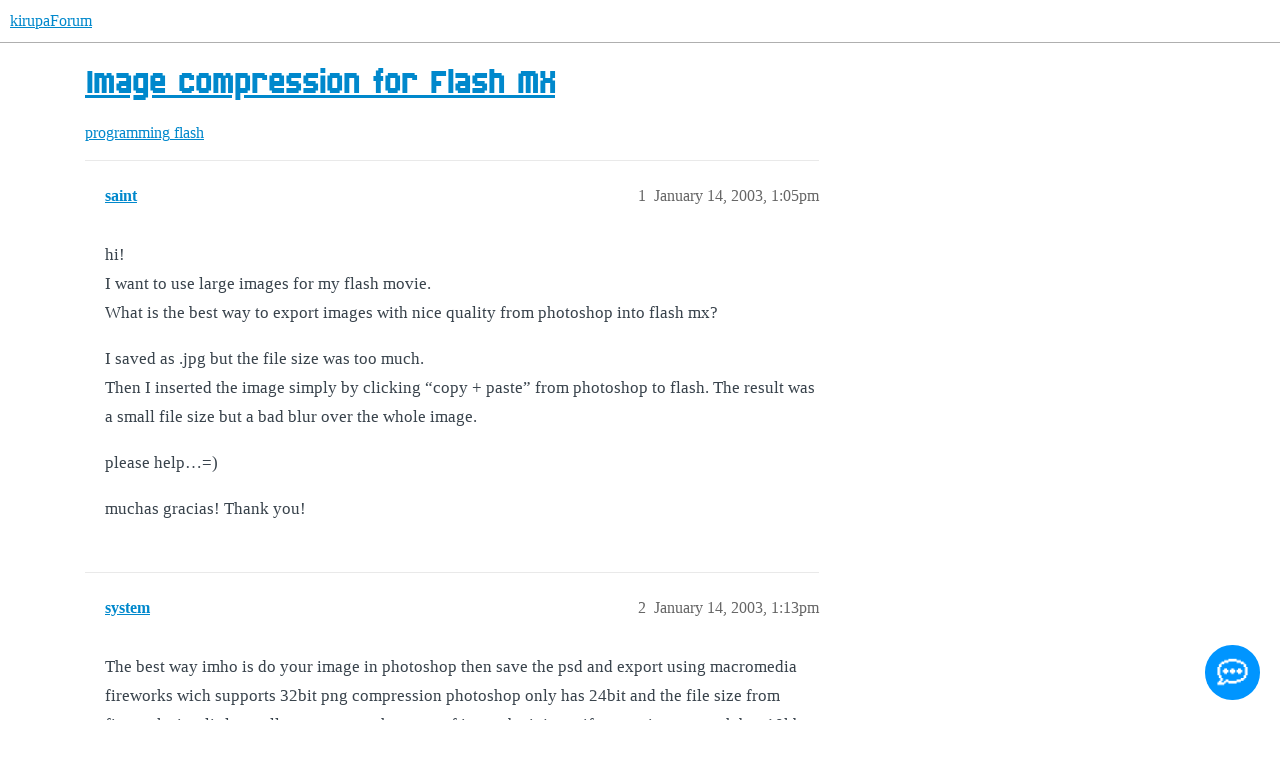

--- FILE ---
content_type: text/html; charset=utf-8
request_url: https://forum.kirupa.com/t/image-compression-for-flash-mx/11237
body_size: 10614
content:
<!DOCTYPE html>
<html lang="en">
  <head>
    <meta charset="utf-8">
    <title>Image compression for Flash MX - flash - kirupaForum</title>
    <meta name="description" content="hi! I want to use large images for my flash movie. What is the best way to export images with nice quality from photoshop into flash mx? 

I saved as .jpg but the file size was too much. Then I inserted the image simply &amp;hellip;">
    <meta name="generator" content="Discourse 2026.1.0-latest - https://github.com/discourse/discourse version 987328a21d89de2db46c6a5b5b928c567c004f8c">
<link rel="icon" type="image/png" href="https://canada1.discourse-cdn.com/flex011/uploads/kirupa/optimized/3X/6/2/621e5c11736f46532526e61be85940af4230f3e5_2_32x32.png">
<link rel="apple-touch-icon" type="image/png" href="https://canada1.discourse-cdn.com/flex011/uploads/kirupa/optimized/2X/0/0060ebeb3c656731fffe8c06276ff4d7ecbc6d52_2_180x180.png">
<meta name="theme-color" media="all" content="#fff">

<meta name="color-scheme" content="light">

<meta name="viewport" content="width=device-width, initial-scale=1.0, minimum-scale=1.0, viewport-fit=cover">
<link rel="canonical" href="https://forum.kirupa.com/t/image-compression-for-flash-mx/11237" />


<link rel="search" type="application/opensearchdescription+xml" href="https://forum.kirupa.com/opensearch.xml" title="kirupaForum Search">

    
    <link href="https://yyz1.discourse-cdn.com/flex011/stylesheets/color_definitions_light-default_-1_31_156aeedc85288849ccc9f10b13ad32784c5ffc32.css?__ws=forum.kirupa.com" media="all" rel="stylesheet" class="light-scheme"/>

<link href="https://yyz1.discourse-cdn.com/flex011/stylesheets/common_d3219f35b2c622b4e649292b857d0e53e976b4be.css?__ws=forum.kirupa.com" media="all" rel="stylesheet" data-target="common"  />

  <link href="https://yyz1.discourse-cdn.com/flex011/stylesheets/mobile_d3219f35b2c622b4e649292b857d0e53e976b4be.css?__ws=forum.kirupa.com" media="(max-width: 39.99999rem)" rel="stylesheet" data-target="mobile"  />
  <link href="https://yyz1.discourse-cdn.com/flex011/stylesheets/desktop_d3219f35b2c622b4e649292b857d0e53e976b4be.css?__ws=forum.kirupa.com" media="(min-width: 40rem)" rel="stylesheet" data-target="desktop"  />



    <link href="https://yyz1.discourse-cdn.com/flex011/stylesheets/checklist_d3219f35b2c622b4e649292b857d0e53e976b4be.css?__ws=forum.kirupa.com" media="all" rel="stylesheet" data-target="checklist"  />
    <link href="https://yyz1.discourse-cdn.com/flex011/stylesheets/discourse-adplugin_d3219f35b2c622b4e649292b857d0e53e976b4be.css?__ws=forum.kirupa.com" media="all" rel="stylesheet" data-target="discourse-adplugin"  />
    <link href="https://yyz1.discourse-cdn.com/flex011/stylesheets/discourse-ai_d3219f35b2c622b4e649292b857d0e53e976b4be.css?__ws=forum.kirupa.com" media="all" rel="stylesheet" data-target="discourse-ai"  />
    <link href="https://yyz1.discourse-cdn.com/flex011/stylesheets/discourse-cakeday_d3219f35b2c622b4e649292b857d0e53e976b4be.css?__ws=forum.kirupa.com" media="all" rel="stylesheet" data-target="discourse-cakeday"  />
    <link href="https://yyz1.discourse-cdn.com/flex011/stylesheets/discourse-details_d3219f35b2c622b4e649292b857d0e53e976b4be.css?__ws=forum.kirupa.com" media="all" rel="stylesheet" data-target="discourse-details"  />
    <link href="https://yyz1.discourse-cdn.com/flex011/stylesheets/discourse-github_d3219f35b2c622b4e649292b857d0e53e976b4be.css?__ws=forum.kirupa.com" media="all" rel="stylesheet" data-target="discourse-github"  />
    <link href="https://yyz1.discourse-cdn.com/flex011/stylesheets/discourse-lazy-videos_d3219f35b2c622b4e649292b857d0e53e976b4be.css?__ws=forum.kirupa.com" media="all" rel="stylesheet" data-target="discourse-lazy-videos"  />
    <link href="https://yyz1.discourse-cdn.com/flex011/stylesheets/discourse-local-dates_d3219f35b2c622b4e649292b857d0e53e976b4be.css?__ws=forum.kirupa.com" media="all" rel="stylesheet" data-target="discourse-local-dates"  />
    <link href="https://yyz1.discourse-cdn.com/flex011/stylesheets/discourse-narrative-bot_d3219f35b2c622b4e649292b857d0e53e976b4be.css?__ws=forum.kirupa.com" media="all" rel="stylesheet" data-target="discourse-narrative-bot"  />
    <link href="https://yyz1.discourse-cdn.com/flex011/stylesheets/discourse-presence_d3219f35b2c622b4e649292b857d0e53e976b4be.css?__ws=forum.kirupa.com" media="all" rel="stylesheet" data-target="discourse-presence"  />
    <link href="https://yyz1.discourse-cdn.com/flex011/stylesheets/discourse-solved_d3219f35b2c622b4e649292b857d0e53e976b4be.css?__ws=forum.kirupa.com" media="all" rel="stylesheet" data-target="discourse-solved"  />
    <link href="https://yyz1.discourse-cdn.com/flex011/stylesheets/footnote_d3219f35b2c622b4e649292b857d0e53e976b4be.css?__ws=forum.kirupa.com" media="all" rel="stylesheet" data-target="footnote"  />
    <link href="https://yyz1.discourse-cdn.com/flex011/stylesheets/hosted-site_d3219f35b2c622b4e649292b857d0e53e976b4be.css?__ws=forum.kirupa.com" media="all" rel="stylesheet" data-target="hosted-site"  />
    <link href="https://yyz1.discourse-cdn.com/flex011/stylesheets/poll_d3219f35b2c622b4e649292b857d0e53e976b4be.css?__ws=forum.kirupa.com" media="all" rel="stylesheet" data-target="poll"  />
    <link href="https://yyz1.discourse-cdn.com/flex011/stylesheets/spoiler-alert_d3219f35b2c622b4e649292b857d0e53e976b4be.css?__ws=forum.kirupa.com" media="all" rel="stylesheet" data-target="spoiler-alert"  />
    <link href="https://yyz1.discourse-cdn.com/flex011/stylesheets/discourse-ai_mobile_d3219f35b2c622b4e649292b857d0e53e976b4be.css?__ws=forum.kirupa.com" media="(max-width: 39.99999rem)" rel="stylesheet" data-target="discourse-ai_mobile"  />
    <link href="https://yyz1.discourse-cdn.com/flex011/stylesheets/discourse-solved_mobile_d3219f35b2c622b4e649292b857d0e53e976b4be.css?__ws=forum.kirupa.com" media="(max-width: 39.99999rem)" rel="stylesheet" data-target="discourse-solved_mobile"  />
    <link href="https://yyz1.discourse-cdn.com/flex011/stylesheets/discourse-ai_desktop_d3219f35b2c622b4e649292b857d0e53e976b4be.css?__ws=forum.kirupa.com" media="(min-width: 40rem)" rel="stylesheet" data-target="discourse-ai_desktop"  />
    <link href="https://yyz1.discourse-cdn.com/flex011/stylesheets/poll_desktop_d3219f35b2c622b4e649292b857d0e53e976b4be.css?__ws=forum.kirupa.com" media="(min-width: 40rem)" rel="stylesheet" data-target="poll_desktop"  />

  <link href="https://yyz1.discourse-cdn.com/flex011/stylesheets/common_theme_32_4b043f84c95ebab5df941a5957208bd02f603170.css?__ws=forum.kirupa.com" media="all" rel="stylesheet" data-target="common_theme" data-theme-id="32" data-theme-name="banner featured links"/>
<link href="https://yyz1.discourse-cdn.com/flex011/stylesheets/common_theme_34_27309063ba3cc449ad9bb4628f69158472866b51.css?__ws=forum.kirupa.com" media="all" rel="stylesheet" data-target="common_theme" data-theme-id="34" data-theme-name="sidebar theme toggle"/>
<link href="https://yyz1.discourse-cdn.com/flex011/stylesheets/common_theme_31_c140a29f739a04333e28e38b5336e014f0dccb9b.css?__ws=forum.kirupa.com" media="all" rel="stylesheet" data-target="common_theme" data-theme-id="31" data-theme-name="pixel"/>
    <link href="https://yyz1.discourse-cdn.com/flex011/stylesheets/mobile_theme_31_aa25cc1d2d67e3fc7be7cee991a0865a60b9306d.css?__ws=forum.kirupa.com" media="(max-width: 39.99999rem)" rel="stylesheet" data-target="mobile_theme" data-theme-id="31" data-theme-name="pixel"/>
    <link href="https://yyz1.discourse-cdn.com/flex011/stylesheets/desktop_theme_31_02ca21969966a21eda08a8233adf11a6053f56f9.css?__ws=forum.kirupa.com" media="(min-width: 40rem)" rel="stylesheet" data-target="desktop_theme" data-theme-id="31" data-theme-name="pixel"/>

    <link rel="preconnect" href="https://fonts.googleapis.com">
<link rel="preconnect" href="https://fonts.gstatic.com" crossorigin="">
<link href="https://fonts.googleapis.com/css2?family=Chakra+Petch:ital,wght@0,400;0,700;1,400;1,700&amp;display=swap" rel="stylesheet">
<script async="" data-id="9957747652" id="chatling-embed-script" type="text/javascript" src="https://chatling.ai/js/embed.js" nonce="FHXPpOSrsBzkWfDZi6tTfFoGU"></script>
    
        <link rel="alternate nofollow" type="application/rss+xml" title="RSS feed of &#39;Image compression for Flash MX&#39;" href="https://forum.kirupa.com/t/image-compression-for-flash-mx/11237.rss" />
    <meta property="og:site_name" content="kirupaForum" />
<meta property="og:type" content="website" />
<meta name="twitter:card" content="summary_large_image" />
<meta name="twitter:image" content="https://canada1.discourse-cdn.com/flex011/uploads/kirupa/original/2X/6/6b52e2a4dfecb4e550de678b1e186bb31358995f.png" />
<meta property="og:image" content="https://canada1.discourse-cdn.com/flex011/uploads/kirupa/original/2X/1/108d646572829ae2af18ec702e29ec2188617393.png" />
<meta property="og:url" content="https://forum.kirupa.com/t/image-compression-for-flash-mx/11237" />
<meta name="twitter:url" content="https://forum.kirupa.com/t/image-compression-for-flash-mx/11237" />
<meta property="og:title" content="Image compression for Flash MX" />
<meta name="twitter:title" content="Image compression for Flash MX" />
<meta property="og:description" content="hi!  I want to use large images for my flash movie.  What is the best way to export images with nice quality from photoshop into flash mx?  I saved as .jpg but the file size was too much.  Then I inserted the image simply by clicking “copy + paste” from photoshop to flash. The result was a small file size but a bad blur over the whole image.  please help…=)  muchas gracias! Thank you!" />
<meta name="twitter:description" content="hi!  I want to use large images for my flash movie.  What is the best way to export images with nice quality from photoshop into flash mx?  I saved as .jpg but the file size was too much.  Then I inserted the image simply by clicking “copy + paste” from photoshop to flash. The result was a small file size but a bad blur over the whole image.  please help…=)  muchas gracias! Thank you!" />
<meta property="og:article:section" content="programming" />
<meta property="og:article:section:color" content="3FB2FF" />
<meta property="og:article:section" content="flash" />
<meta property="og:article:section:color" content="FFCC00" />
<meta property="article:published_time" content="2003-01-14T13:05:09+00:00" />
<meta property="og:ignore_canonical" content="true" />


    
  </head>
  <body class="crawler ">
    
    <header>
  <a href="/">kirupaForum</a>
</header>

    <div id="main-outlet" class="wrap" role="main">
        <div id="topic-title">
    <h1>
      <a href="/t/image-compression-for-flash-mx/11237">Image compression for Flash MX</a>
    </h1>

      <div class="topic-category" itemscope itemtype="http://schema.org/BreadcrumbList">
          <span itemprop="itemListElement" itemscope itemtype="http://schema.org/ListItem">
            <a href="/c/programming/41" class="badge-wrapper bullet" itemprop="item">
              <span class='badge-category-bg' style='background-color: #3FB2FF'></span>
              <span class='badge-category clear-badge'>
                <span class='category-name' itemprop='name'>programming</span>
              </span>
            </a>
            <meta itemprop="position" content="1" />
          </span>
          <span itemprop="itemListElement" itemscope itemtype="http://schema.org/ListItem">
            <a href="/c/programming/flash/38" class="badge-wrapper bullet" itemprop="item">
              <span class='badge-category-bg' style='background-color: #FFCC00'></span>
              <span class='badge-category clear-badge'>
                <span class='category-name' itemprop='name'>flash</span>
              </span>
            </a>
            <meta itemprop="position" content="2" />
          </span>
      </div>

  </div>

  

    <div itemscope itemtype='http://schema.org/DiscussionForumPosting'>
      <meta itemprop='headline' content='Image compression for Flash MX'>
      <link itemprop='url' href='https://forum.kirupa.com/t/image-compression-for-flash-mx/11237'>
      <meta itemprop='datePublished' content='2003-01-14T13:05:09Z'>
        <meta itemprop='articleSection' content='flash'>
      <meta itemprop='keywords' content=''>
      <div itemprop='publisher' itemscope itemtype="http://schema.org/Organization">
        <meta itemprop='name' content='kirupaForum'>
          <div itemprop='logo' itemscope itemtype="http://schema.org/ImageObject">
            <meta itemprop='url' content='https://canada1.discourse-cdn.com/flex011/uploads/kirupa/original/3X/6/2/621e5c11736f46532526e61be85940af4230f3e5.png'>
          </div>
      </div>


          <div id='post_1'  class='topic-body crawler-post'>
            <div class='crawler-post-meta'>
              <span class="creator" itemprop="author" itemscope itemtype="http://schema.org/Person">
                <a itemprop="url" rel='nofollow' href='https://forum.kirupa.com/u/saint'><span itemprop='name'>saint</span></a>
                
              </span>

                <link itemprop="mainEntityOfPage" href="https://forum.kirupa.com/t/image-compression-for-flash-mx/11237">


              <span class="crawler-post-infos">
                  <time  datetime='2003-01-14T13:05:09Z' class='post-time'>
                    January 14, 2003,  1:05pm
                  </time>
                  <meta itemprop='dateModified' content='2014-10-17T08:14:05Z'>
              <span itemprop='position'>1</span>
              </span>
            </div>
            <div class='post' itemprop='text'>
              <p>hi!<br>
I want to use large images for my flash movie.<br>
What is the best way to export images with nice quality from photoshop into flash mx?</p>
<p>I saved as .jpg but the file size was too much.<br>
Then I inserted the image simply by clicking “copy + paste” from photoshop to flash. The result was a small file size but a bad blur over the whole image.</p>
<p>please help…=)</p>
<p>muchas gracias! Thank you!</p>
            </div>

            <div itemprop="interactionStatistic" itemscope itemtype="http://schema.org/InteractionCounter">
              <meta itemprop="interactionType" content="http://schema.org/LikeAction"/>
              <meta itemprop="userInteractionCount" content="0" />
              <span class='post-likes'></span>
            </div>


            
          </div>
          <div id='post_2' itemprop='comment' itemscope itemtype='http://schema.org/Comment' class='topic-body crawler-post'>
            <div class='crawler-post-meta'>
              <span class="creator" itemprop="author" itemscope itemtype="http://schema.org/Person">
                <a itemprop="url" rel='nofollow' href='https://forum.kirupa.com/u/system'><span itemprop='name'>system</span></a>
                
              </span>



              <span class="crawler-post-infos">
                  <time itemprop='datePublished' datetime='2003-01-14T13:13:18Z' class='post-time'>
                    January 14, 2003,  1:13pm
                  </time>
                  <meta itemprop='dateModified' content='2003-01-14T13:13:18Z'>
              <span itemprop='position'>2</span>
              </span>
            </div>
            <div class='post' itemprop='text'>
              <p>The best way imho is do your image in photoshop then save the psd and export using macromedia fireworks wich supports 32bit png compression photoshop only has 24bit and the file size from fireworks is a little smaller no matter what type of image be it jpg, gif or png its not much but 10kb or 1kb less is better if you ask me especially since i have 56k and i love making things load fast</p>
<p>Grim</p>
            </div>

            <div itemprop="interactionStatistic" itemscope itemtype="http://schema.org/InteractionCounter">
              <meta itemprop="interactionType" content="http://schema.org/LikeAction"/>
              <meta itemprop="userInteractionCount" content="0" />
              <span class='post-likes'></span>
            </div>


            
          </div>
          <div id='post_3' itemprop='comment' itemscope itemtype='http://schema.org/Comment' class='topic-body crawler-post'>
            <div class='crawler-post-meta'>
              <span class="creator" itemprop="author" itemscope itemtype="http://schema.org/Person">
                <a itemprop="url" rel='nofollow' href='https://forum.kirupa.com/u/system'><span itemprop='name'>system</span></a>
                
              </span>



              <span class="crawler-post-infos">
                  <time itemprop='datePublished' datetime='2003-01-14T14:02:14Z' class='post-time'>
                    January 14, 2003,  2:02pm
                  </time>
                  <meta itemprop='dateModified' content='2003-01-14T14:02:14Z'>
              <span itemprop='position'>3</span>
              </span>
            </div>
            <div class='post' itemprop='text'>
              <p>First.<br>
Let me thank you for the fast reply.<br>
:beam:</p>
<p>I saved the file as png (using fireworks)<br>
but the file size is too much.</p>
<p>Original file size .psd = 5,7 MB<br>
Fireworks .png32 = 3,3 MB !<br>
JPEG file .jpg 100% quality = 432 KB !!</p>
<p>Why is the file size of fireworks sooo big?<br>
Do I have to merge all layers first?<br>
I do not need any transparency.</p>
<p>Thanks for all help…and kirupa rocks!</p>
<p>:beam:</p>
            </div>

            <div itemprop="interactionStatistic" itemscope itemtype="http://schema.org/InteractionCounter">
              <meta itemprop="interactionType" content="http://schema.org/LikeAction"/>
              <meta itemprop="userInteractionCount" content="0" />
              <span class='post-likes'></span>
            </div>


            
          </div>
          <div id='post_4' itemprop='comment' itemscope itemtype='http://schema.org/Comment' class='topic-body crawler-post'>
            <div class='crawler-post-meta'>
              <span class="creator" itemprop="author" itemscope itemtype="http://schema.org/Person">
                <a itemprop="url" rel='nofollow' href='https://forum.kirupa.com/u/system'><span itemprop='name'>system</span></a>
                
              </span>



              <span class="crawler-post-infos">
                  <time itemprop='datePublished' datetime='2003-01-14T14:44:44Z' class='post-time'>
                    January 14, 2003,  2:44pm
                  </time>
                  <meta itemprop='dateModified' content='2003-01-14T14:44:44Z'>
              <span itemprop='position'>4</span>
              </span>
            </div>
            <div class='post' itemprop='text'>
              <p>Which Photoshop version are you using,</p>
<p>6 and 7 both have a great feature which lets you export for web,<br>
it also gives you a great live preview of the image,</p>
<p>for me I have found Jpegs to be the best, I can take a large image 3 to 4 megs and get in down to 30k and still keep a nice lookin image, aslong as you dont change the proportions in flash.</p>
<p>swift :trout:</p>
            </div>

            <div itemprop="interactionStatistic" itemscope itemtype="http://schema.org/InteractionCounter">
              <meta itemprop="interactionType" content="http://schema.org/LikeAction"/>
              <meta itemprop="userInteractionCount" content="0" />
              <span class='post-likes'></span>
            </div>


            
          </div>
          <div id='post_5' itemprop='comment' itemscope itemtype='http://schema.org/Comment' class='topic-body crawler-post'>
            <div class='crawler-post-meta'>
              <span class="creator" itemprop="author" itemscope itemtype="http://schema.org/Person">
                <a itemprop="url" rel='nofollow' href='https://forum.kirupa.com/u/system'><span itemprop='name'>system</span></a>
                
              </span>



              <span class="crawler-post-infos">
                  <time itemprop='datePublished' datetime='2003-01-14T15:20:20Z' class='post-time'>
                    January 14, 2003,  3:20pm
                  </time>
                  <meta itemprop='dateModified' content='2003-01-14T15:20:20Z'>
              <span itemprop='position'>5</span>
              </span>
            </div>
            <div class='post' itemprop='text'>
              <p>Hi<br>
I am using version 7.0.<br>
i know the live preview and it is really helpful.<br>
normally it works really cool. :cowboy:</p>
<p>as you described you can easily minimize the file size. but:<br>
it does not really work good if you try to minimize the file size of an image<br>
with e.g. lots of small white lines (texture) on it?!</p>
<p>i do not know why.<br>
perhaps its more difficult to calculate an image with some texture lines lines on it…?!</p>
<p>anyway. think this is a good way.<br>
btw:<br>
in my case i get different file sizes.<br>
e.g. image 1 with no lines on it = 40k<br>
image 2 with white lines on it = 80k<br>
colours on both are simple.</p>
<p>thanks for the reply.</p>
<p>:sure:</p>
            </div>

            <div itemprop="interactionStatistic" itemscope itemtype="http://schema.org/InteractionCounter">
              <meta itemprop="interactionType" content="http://schema.org/LikeAction"/>
              <meta itemprop="userInteractionCount" content="0" />
              <span class='post-likes'></span>
            </div>


            
          </div>
          <div id='post_6' itemprop='comment' itemscope itemtype='http://schema.org/Comment' class='topic-body crawler-post'>
            <div class='crawler-post-meta'>
              <span class="creator" itemprop="author" itemscope itemtype="http://schema.org/Person">
                <a itemprop="url" rel='nofollow' href='https://forum.kirupa.com/u/system'><span itemprop='name'>system</span></a>
                
              </span>



              <span class="crawler-post-infos">
                  <time itemprop='datePublished' datetime='2003-01-14T15:51:21Z' class='post-time'>
                    January 14, 2003,  3:51pm
                  </time>
                  <meta itemprop='dateModified' content='2003-01-14T15:51:21Z'>
              <span itemprop='position'>6</span>
              </span>
            </div>
            <div class='post' itemprop='text'>
              <p>Fir simple (not many) colors you might be better off using .gif<br>
its something to compare.</p>
<p>gif and png are lossless compression.  They technically dont alter the image as a jpeg would.  I high color png with alpha channel can still be very big though.  The thing for gifs and png (more for gif because you dont have to worry about the alpha channel) is to only use the colors you need.  If you only have 2 colors in your image, only allow there to be 2.  Then the file size will be much smaller.</p>
<p>as for scaling, you might want to play with different interpolation/scale options.  In photoshop you can change these in through Edit -&gt; Preferences -&gt; General.<br>
you have nearest neighbor, bilinear and bicubic.<br>
nearest neighbor youd want to use in resizing pixel images, like if you want to make a small smiley here into a bigger smiley but want to maintain per-pixel proportion. bilinear and bicubic on the other hand will blur the pixels to make them seem more ‘accurate’.  The difference in bilinear and bicubic is just the technique, of which I wont get into now, but know that bilinear is better for shrinking images and bicubic is better for enlarging.  Now if you are resizing images up and down a lot, and you want to maintain that bilinear and bicubic scaling (blurring added) then its probably your best bet to use bicubic since that is considered the better of the two… though bilinear is still better at shrinking.</p>
<p>anywho… keep that in mind in resizing and if you are losing lines in shrinking (which happens most with nearest neighbor) then try a different interpolation type.</p>
            </div>

            <div itemprop="interactionStatistic" itemscope itemtype="http://schema.org/InteractionCounter">
              <meta itemprop="interactionType" content="http://schema.org/LikeAction"/>
              <meta itemprop="userInteractionCount" content="0" />
              <span class='post-likes'></span>
            </div>


            
          </div>
          <div id='post_7' itemprop='comment' itemscope itemtype='http://schema.org/Comment' class='topic-body crawler-post'>
            <div class='crawler-post-meta'>
              <span class="creator" itemprop="author" itemscope itemtype="http://schema.org/Person">
                <a itemprop="url" rel='nofollow' href='https://forum.kirupa.com/u/system'><span itemprop='name'>system</span></a>
                
              </span>



              <span class="crawler-post-infos">
                  <time itemprop='datePublished' datetime='2003-01-14T16:48:30Z' class='post-time'>
                    January 14, 2003,  4:48pm
                  </time>
                  <meta itemprop='dateModified' content='2003-01-14T16:48:30Z'>
              <span itemprop='position'>7</span>
              </span>
            </div>
            <div class='post' itemprop='text'>
              <p>Great! :ub:</p>
<p>Many thanks for these helpful things about the interpolation/scale options.</p>
<p>It works perfectly! Yeah!</p>
<p>Even if i export the image as .gif (means 50% less file size than .jpg) it looks very fine.</p>
<p>You have a great knowledge.<br>
And thanks for sharing your knowledge here.</p>
<p>Greets,<br>
saint</p>
<p>=) =) =)</p>
            </div>

            <div itemprop="interactionStatistic" itemscope itemtype="http://schema.org/InteractionCounter">
              <meta itemprop="interactionType" content="http://schema.org/LikeAction"/>
              <meta itemprop="userInteractionCount" content="0" />
              <span class='post-likes'></span>
            </div>


            
          </div>
    </div>


    <div id="related-topics" class="more-topics__list " role="complementary" aria-labelledby="related-topics-title">
  <h3 id="related-topics-title" class="more-topics__list-title">
    Related topics
  </h3>
  <div class="topic-list-container" itemscope itemtype='http://schema.org/ItemList'>
    <meta itemprop='itemListOrder' content='http://schema.org/ItemListOrderDescending'>
    <table class='topic-list'>
      <thead>
        <tr>
          <th>Topic</th>
          <th></th>
          <th class="replies">Replies</th>
          <th class="views">Views</th>
          <th>Activity</th>
        </tr>
      </thead>
      <tbody>
          <tr class="topic-list-item" id="topic-list-item-8609">
            <td class="main-link" itemprop='itemListElement' itemscope itemtype='http://schema.org/ListItem'>
              <meta itemprop='position' content='1'>
              <span class="link-top-line">
                <a itemprop='url' href='https://forum.kirupa.com/t/whats-the-best-setting-for-importing-ps-images-into-flash-mx/8609' class='title raw-link raw-topic-link'>What&#39;s the best setting for importing PS images into Flash MX</a>
              </span>
              <div class="link-bottom-line">
                  <a href='/c/programming/flash/38' class='badge-wrapper bullet'>
                    <span class='badge-category-bg' style='background-color: #FFCC00'></span>
                    <span class='badge-category clear-badge'>
                      <span class='category-name'>flash</span>
                    </span>
                  </a>
                  <div class="discourse-tags">
                  </div>
              </div>
            </td>
            <td class="replies">
              <span class='posts' title='posts'>6</span>
            </td>
            <td class="views">
              <span class='views' title='views'>129</span>
            </td>
            <td>
              November 26, 2002
            </td>
          </tr>
          <tr class="topic-list-item" id="topic-list-item-2017">
            <td class="main-link" itemprop='itemListElement' itemscope itemtype='http://schema.org/ListItem'>
              <meta itemprop='position' content='2'>
              <span class="link-top-line">
                <a itemprop='url' href='https://forum.kirupa.com/t/importing-file-size/2017' class='title raw-link raw-topic-link'>Importing... file size</a>
              </span>
              <div class="link-bottom-line">
                  <a href='/c/programming/flash/38' class='badge-wrapper bullet'>
                    <span class='badge-category-bg' style='background-color: #FFCC00'></span>
                    <span class='badge-category clear-badge'>
                      <span class='category-name'>flash</span>
                    </span>
                  </a>
                  <div class="discourse-tags">
                  </div>
              </div>
            </td>
            <td class="replies">
              <span class='posts' title='posts'>2</span>
            </td>
            <td class="views">
              <span class='views' title='views'>103</span>
            </td>
            <td>
              March 25, 2002
            </td>
          </tr>
          <tr class="topic-list-item" id="topic-list-item-6429">
            <td class="main-link" itemprop='itemListElement' itemscope itemtype='http://schema.org/ListItem'>
              <meta itemprop='position' content='3'>
              <span class="link-top-line">
                <a itemprop='url' href='https://forum.kirupa.com/t/photoshop-and-flash/6429' class='title raw-link raw-topic-link'>Photoshop and Flash</a>
              </span>
              <div class="link-bottom-line">
                  <a href='/c/programming/flash/38' class='badge-wrapper bullet'>
                    <span class='badge-category-bg' style='background-color: #FFCC00'></span>
                    <span class='badge-category clear-badge'>
                      <span class='category-name'>flash</span>
                    </span>
                  </a>
                  <div class="discourse-tags">
                  </div>
              </div>
            </td>
            <td class="replies">
              <span class='posts' title='posts'>4</span>
            </td>
            <td class="views">
              <span class='views' title='views'>101</span>
            </td>
            <td>
              October 8, 2002
            </td>
          </tr>
          <tr class="topic-list-item" id="topic-list-item-163462">
            <td class="main-link" itemprop='itemListElement' itemscope itemtype='http://schema.org/ListItem'>
              <meta itemprop='position' content='4'>
              <span class="link-top-line">
                <a itemprop='url' href='https://forum.kirupa.com/t/tip-use-fireworks-instead-of-photoshop-for-web-flash-images/163462' class='title raw-link raw-topic-link'>Tip: Use Fireworks instead of Photoshop for web (Flash) images</a>
              </span>
              <div class="link-bottom-line">
                  <a href='/c/programming/flash/38' class='badge-wrapper bullet'>
                    <span class='badge-category-bg' style='background-color: #FFCC00'></span>
                    <span class='badge-category clear-badge'>
                      <span class='category-name'>flash</span>
                    </span>
                  </a>
                  <div class="discourse-tags">
                  </div>
              </div>
            </td>
            <td class="replies">
              <span class='posts' title='posts'>0</span>
            </td>
            <td class="views">
              <span class='views' title='views'>103</span>
            </td>
            <td>
              September 22, 2005
            </td>
          </tr>
          <tr class="topic-list-item" id="topic-list-item-102173">
            <td class="main-link" itemprop='itemListElement' itemscope itemtype='http://schema.org/ListItem'>
              <meta itemprop='position' content='5'>
              <span class="link-top-line">
                <a itemprop='url' href='https://forum.kirupa.com/t/photoshop-and-flash/102173' class='title raw-link raw-topic-link'>Photoshop and Flash</a>
              </span>
              <div class="link-bottom-line">
                  <div class="discourse-tags">
                  </div>
              </div>
            </td>
            <td class="replies">
              <span class='posts' title='posts'>25</span>
            </td>
            <td class="views">
              <span class='views' title='views'>127</span>
            </td>
            <td>
              February 21, 2004
            </td>
          </tr>
      </tbody>
    </table>
  </div>
</div>





    </div>
    <footer class="container wrap">
  <nav class='crawler-nav'>
    <ul>
      <li itemscope itemtype='http://schema.org/SiteNavigationElement'>
        <span itemprop='name'>
          <a href='/' itemprop="url">Home </a>
        </span>
      </li>
      <li itemscope itemtype='http://schema.org/SiteNavigationElement'>
        <span itemprop='name'>
          <a href='/categories' itemprop="url">Categories </a>
        </span>
      </li>
      <li itemscope itemtype='http://schema.org/SiteNavigationElement'>
        <span itemprop='name'>
          <a href='/guidelines' itemprop="url">Guidelines </a>
        </span>
      </li>
        <li itemscope itemtype='http://schema.org/SiteNavigationElement'>
          <span itemprop='name'>
            <a href='/tos' itemprop="url">Terms of Service </a>
          </span>
        </li>
        <li itemscope itemtype='http://schema.org/SiteNavigationElement'>
          <span itemprop='name'>
            <a href='/privacy' itemprop="url">Privacy Policy </a>
          </span>
        </li>
    </ul>
  </nav>
  <p class='powered-by-link'>Powered by <a href="https://www.discourse.org">Discourse</a>, best viewed with JavaScript enabled</p>
</footer>

    







<!-- 100% privacy-first analytics -->
<script async="" defer="" src="https://scripts.simpleanalyticscdn.com/latest.js" nonce="FHXPpOSrsBzkWfDZi6tTfFoGU"></script>
<noscript><img src="https://queue.simpleanalyticscdn.com/noscript.gif" alt="" referrerpolicy="no-referrer-when-downgrade"></noscript>

<style>
  #newFooter {
    width: 1250px;
    display: grid;
    grid-template-columns: 35% 40% 25%;
    margin: 0 auto;
    margin-top: 100px;
    border-top: 2px solid #EEE;
    padding-top: 30px;
  }

  @media (max-width: 1249px) {
    #newFooter {
      grid-template-columns: unset;
      width: 100%;
    }

    .newFooterFirst {
      order: 3;
    }

    .newFooterSecond {
      order: 2;
    }

    .newFooterThird {
      order: 1;
    }
  }


  .newFooterFirst {
    padding: 20px;
    padding-top: 0px;
    display: flex;
    flex-direction: column;
  }
	
  .newFooterFirst p {
	font-size: 1em;
  }

  .newFooterFirst .footerSocials {
    padding-left: 0px;
    margin: 0;
  }

  .newFooterFirst .footerSocials li {
    display: inline-block;
    margin-right: 16px;
  }
	
  .newFooterFirst .footerSocials li:hover {
    transform: scale(1.2);
  }

  .newFooterSecond {
    border: 1px solid var(--structureBorder);
    border-bottom: 0px;
    border-top: 0px;

    padding: 20px;
    padding-top: 0px;
  }

	.newFooterSecond h3 {
		margin-bottom: 3px;
	}

  .newFooterSecond .popularTags {
    padding-left: 0px;
    margin: 0;
  }

  .newFooterSecond .popularTags li {
    display: inline-block;
  }

  .newFooterSecond .popularTags a {
	line-height: 40px;
    /* font-weight: bold; */
    margin: 3px;
    padding: 5px;
    font-family: 'kirupapixel';
    font-size: 1.5em;
  }

  .newFooterThird {
    padding: 20px;
    padding-top: 0px;
  }

  .newFooterThird .aboutFooter li {
    list-style-type: none;
    margin-bottom: 20px;
  }

  .newFooterThird .aboutFooter {
    padding-left: 0px;
  }

  .newFooterThird .aboutFooter a {
    padding-left: 40px;
    background-repeat: no-repeat;
    image-rendering: pixelated;
    background-position: 10px center;
	  
    font-size: 16px;
    font-weight: 100;
    color: var(--darkText);
    line-height: 1.5em;
    font-family: kirupapixel;
    -webkit-font-smoothing: none;
  }
	
	.newFooterThird .aboutFooter a:hover {
		text-decoration: underline;
	}

  #newFooter h3 {
    margin-top: 0px;
    border-bottom: none;
	font-size: 1.5em;
  }

  #newFooter h4 {
	margin-top: 0px;
    font-size: 16px;
    margin-bottom: -8px;
  }
	
	.kirupaKopyright {
		text-align: center;
		font-size: 1em;
		opacity: .5;
		translate: 0 -18px;
		font-family: 'kirupapixel';
	}
</style>

<div id="newFooter">
  <div class="newFooterFirst">
    <div>
      <a href="https://www.kirupa.com/">
        <svg xmlns="http://www.w3.org/2000/svg" width="227" height="53" fill="none">
          <path fill="#000" d="M82 25V13h-6v12h6ZM70 43V31h6v-6h-6V13h-6v30h6Zm12 0V31h-6v12h6Zm18 0V13h-6v30h6Zm24-12v12h6V31h-6Zm-.24-6H118v-6h5.76v6Zm.24 6v-6h6V13h-18v30h6V31h6Zm36 12V13h-6v24h-6V13h-6v30h18Zm18 0V31h12V13h-18v30h6Zm6-18h-6v-6h6v6Zm24 18V31h6v12h6V13h-18v30h6Zm6-18h-6v-6h6v6Z"></path>
          <path fill="#0798FF" d="M81 24V12h-6v12h6ZM69 42V30h6v-6h-6V12h-6v30h6Zm12 0V30h-6v12h6Zm18 0V12h-6v30h6Zm24-12v12h6V30h-6Zm-.24-6H117v-6h5.76v6Zm.24 6v-6h6V12h-18v30h6V30h6Zm36 12V12h-6v24h-6V12h-6v30h18Zm18 0V30h12V12h-18v30h6Zm6-18h-6v-6h6v6Zm24 18V30h6v12h6V12h-18v30h6Zm6-18h-6v-6h6v6Z"></path>
          <path fill="#fff" d="M28.5 51C40.93 51 51 40.82 51 28.26 51 15.7 40.93 5.52 28.5 5.52S6 15.7 6 28.26C6 40.82 16.07 51 28.5 51Z"></path>
          <path stroke="#fff" stroke-linecap="round" stroke-linejoin="round" stroke-width="4.5" d="M15.15 4.13c-.18.46-.33.9-.46 1.34-.95 3.38-.12 6.12 2.49 8.2.08.08.18.15.3.2 1.68-2.86 1.34-5.66-1.01-8.4-.39-.44-.83-.89-1.32-1.34ZM3.13 7.56a5.56 5.56 0 0 1 2.42 3.09l.47 1.38.31.9a6.33 6.33 0 0 0 3.48 3.85c1.66.76 3.37.92 5.1.46a1.72 1.72 0 0 0 1.16-1.05 2.43 2.43 0 0 0-.02-1.88 8.57 8.57 0 0 0-3.26-3.92 20.48 20.48 0 0 0-4.64-2.16h-.03c-.7-.23-1.4-.4-2.1-.5a13.6 13.6 0 0 0-2.89-.17Z" clip-rule="evenodd"></path>
          <path fill="#01C201" d="M17.57 13.83c1.98-3.37 1.2-6.64-2.36-9.83-1.62 4.04-.93 7.25 2.05 9.63.09.08.2.15.3.2Z"></path>
          <path fill="green" d="M16.12 14.28a8.63 8.63 0 0 0-3.31-3.96 20.85 20.85 0 0 0-4.72-2.19 13.9 13.9 0 0 0-2.16-.5C4.96 7.47 4 7.41 3 7.46a5.62 5.62 0 0 1 2.45 3.12l.48 1.39c.1.3.22.6.32.92a6.4 6.4 0 0 0 3.53 3.87c1.7.77 3.42.93 5.19.47a1.75 1.75 0 0 0 1.17-1.06c.25-.62.24-1.25-.02-1.9Z"></path>
          <path fill="#FF8000" d="M15.17 34.3c.71 1.6 1.73 3.08 3.05 4.42a14.09 14.09 0 0 0 10.37 4.33 15.03 15.03 0 0 0 4.75-.74 15.29 15.29 0 0 0 8.6-7.82c.12-.26.23-.53.33-.8-.38.28-.76.55-1.14.8a24.99 24.99 0 0 1-9.31 3.92 19.43 19.43 0 0 1-5.79.17c-3.6-.44-7.23-1.87-10.86-4.28Z"></path>
          <path fill="#FFA601" d="M43.25 28.2a14.44 14.44 0 0 0-4.77-10.98c.33.64.5 1.32.5 2.04 0 1.56-.78 2.92-2.33 4.08a13.96 13.96 0 0 1-8.25 2.43c-2.91 0-5.4-.64-7.47-1.9-.28-.18-.54-.35-.78-.53-1.54-1.16-2.32-2.52-2.32-4.08 0-.46.07-.9.2-1.32H18a15 15 0 0 0-1.91 2.47l-.06.08a14.14 14.14 0 0 0-2.01 6.11 15.68 15.68 0 0 0 1.16 7.7c3.63 2.41 7.25 3.84 10.86 4.28a98.98 98.98 0 0 0 .68.07 19.43 19.43 0 0 0 5.9-.4c2.84-.61 5.69-1.87 8.52-3.76.38-.25.76-.52 1.14-.8a15.47 15.47 0 0 0 .99-5.5Z"></path>
          <path fill="#FFD500" d="M34.4 15.1a11.92 11.92 0 0 0-5.94-1.4c-2.32 0-4.3.47-5.93 1.4-1.65.92-2.47 2.03-2.47 3.33 0 1.31.82 2.43 2.47 3.35 1.63.92 3.6 1.38 5.93 1.38 2.32 0 4.3-.46 5.94-1.38 1.64-.92 2.45-2.04 2.45-3.35 0-1.3-.81-2.41-2.45-3.33Z"></path>
          <path stroke="#333" stroke-linecap="round" stroke-linejoin="round" stroke-width="3" d="M11.15 21.05c-.9 2.22-1.4 4.66-1.4 7.2 0 10.47 8.4 18.96 18.75 18.96a18.85 18.85 0 0 0 18.75-18.95c0-10.47-8.4-18.95-18.75-18.95-2.06 0-4.04.33-5.9.95"></path>
        </svg>
      </a>
    </div>
    <p>Creating engaging and entertaining content for designers and developers since 1998. </p>
    <h4>Follow:
      <p></p>
    </h4>
    <ul class="footerSocials">
      <li><a href="https://www.youtube.com/kirupa"><svg xmlns="http://www.w3.org/2000/svg" width="24" height="18" fill="none">
  <path fill="red" d="M22.83 3.58V1.42h-2.16V.33H3.33v1.09H1.17v2.16H.08v10.84h1.09v2.16h2.16v1.09h17.34v-1.09h2.16v-2.16h1.09V3.58h-1.09ZM12 12.25H9.83v-6.5H12v1.08h2.17v1.09h2.16v2.16h-2.16v1.09H12v1.08Z"></path>
		  </svg></a></li>
      <li><a href="https://www.twitter.com/kirupa"><svg xmlns="http://www.w3.org/2000/svg" width="18" height="18" fill="none">
  <path fill="#000" d="M11.92 7.33V6.5h.83v-.83h.83v-.84h.84V4h.83v-.83h.83v-.84h.84V1.5h.83V.67h-2.5v.83h-.83v.83h-.84v.84h-.83V4h-.83v.83h-.84v.84H9.42v-.84h-.84V4h-.83V2.33h-.83V1.5h-.84V.67H.25v.83h.83v.83h.84v.84h.83v1.66h.83v.84h.84v1.66h.83v.84h.83v1.66h.84v.84h-.84v.83h-.83v.83h-.83v.84h-.84V14h-.83v.83h-.83v.84h-.84v.83H.25v.83h2.5v-.83h.83v-.83h.84v-.84h.83V14h.83v-.83h.84v-.84h1.66v.84h.84V14h.83v1.67h.83v.83h.84v.83h5.83v-.83h-.83v-.83h-.84v-.84h-.83v-1.66h-.83v-.84h-.84v-1.66h-.83v-.84h-.83V8.17h-.84v-.84h.84Zm0 3.34v.83h.83v1.67h.83V14h.84v1.67h-2.5V14h-.84v-.83h-.83v-.84h-.83v-1.66h-.84v-.84h-.83V9h-.83V7.33h-.84V6.5h-.83V4.83h-.83V4h-.84V2.33h2.5v.84h.84v1.66h.83v.84h.83v1.66h.84v.84h.83V9h.83v1.67h.84Z"></path>
</svg></a></li>
      <li><a href="https://www.tiktok.com/@thekirupa"><svg xmlns="http://www.w3.org/2000/svg" width="20" height="20" fill="none">
		  <path fill="#0FF" d="M9.38 14.38V0H10v15.63h-.63v.62h-.62v.63H6.87v-.63H5.63v-.63h2.5V15h.63v-.63h.63Zm6.25-10.63v-.62h.62v.62h1.88v.63h-1.88v-.63h-.63Zm-10 3.13v-.63H7.5V7.5H5v.63H3.75v.62h-.63v.63H2.5V10h-.63v1.25h-.62v4.38h.63v1.24h.62v.63h-.63v-.63h-.62v-1.25H.62v-1.87H0v-1.88h.63V10h.62V8.75h.63v-.63h.62V7.5h1.25v-.63h1.88Z"></path>
		  <path fill="red" fill-rule="evenodd" d="M13.13 0h.62v.63h.63v1.25h-.63v-.63h-.63V0Zm5 5h.62v3.13h-2.5V7.5h-1.88v-.63h-.62v9.38h-.63v1.25h-.62v.63h-.63v.62h-.62v.63H10V20H5v-.63H3.75v-.62h-.63v-.63h.63v.63H5v.63h3.13v-.63H10v-.63h.63v-.62h.62v-.63h.63v-.62h.62V15h.63V6.25h1.24v.63h1.88v.62h1.88V5ZM7.5 7.5h1.25v3.75H5.62v.63H5V15h-.63v-.63h-.62v-2.5h.63v-1.24H5V10h2.5V7.5Z" clip-rule="evenodd"></path>
		  <path fill="#000" d="M10 15.63V0h3.13v1.25h.62v.63h.63v.62H15v.63h.63v.62h.62v.63h1.88V7.5h-1.88v-.63h-1.88v-.62h-1.24V15h-.63v1.25h-.63v.63h-.62v.62h-.63v.63H10v.62H8.12v.63H5v-.63H3.75v-.63h-.63v-.62H2.5v-.63h-.63v-1.25h-.62v-4.37h.63V10h.62v-.63h.63v-.62h.62v-.63H5V7.5h2.5V10H5v.63h-.63v1.24h-.62v2.5h.63V15H5v.63h.63v.62h1.25v.63h1.87v-.63h.63v-.63H10Z"></path>
		</svg></a></li>
      <li><a href="https://www.facebook.com/kirupa"><svg width="20" height="20" viewBox="0 0 20 20" fill="none" xmlns="http://www.w3.org/2000/svg">
<g clip-path="url(#clip0_611_2552)">
<path d="M19.1667 7.49967V12.4997H18.3333V14.1663H17.5V15.833H16.6667V16.6663H15.8333V17.4997H14.1667V18.333H12.5V19.1663H11.6667V12.4997H13.3333V11.6663H14.1667V9.99967H11.6667V7.49967H12.5V6.66634H14.1667V4.16634H10.8333V4.99967H9.16666V6.66634H8.33333V9.99967H5.83333V12.4997H8.33333V19.1663H7.49999V18.333H5.83333V17.4997H4.16666V16.6663H3.33333V15.833H2.49999V14.1663H1.66666V12.4997H0.833328V7.49967H1.66666V5.83301H2.49999V4.16634H3.33333V3.33301H4.16666V2.49967H5.83333V1.66634H7.49999V0.833008H12.5V1.66634H14.1667V2.49967H15.8333V3.33301H16.6667V4.16634H17.5V5.83301H18.3333V7.49967H19.1667Z" fill="#00497D"></path>
</g>
<defs>
<clipPath id="clip0_611_2552">
<rect width="20" height="20" fill="white"></rect>
</clipPath>
</defs>
</svg></a>
</li>
      <li><a href="https://www.instagram.com/kirupac/"><svg xmlns="http://www.w3.org/2000/svg" width="20" height="20" fill="none">
  <g fill="#DA2D75" clip-path="url(#a)">
    <path d="M14.17 7.5v-.83h-.84v-.84h-.83V5h-5v.83h-.83v.84h-.84v.83H5v5h.83v.83h.84v.84h.83V15h5v-.83h.83v-.84h.84v-.83H15v-5h-.83Zm-.84 4.17h-.83v.83h-.83v.83H8.33v-.83H7.5v-.83h-.83V8.33h.83V7.5h.83v-.83h3.34v.83h.83v.83h.83v3.34Z"></path>
    <path d="M18.33 4.17V2.5h-.83v-.83h-1.67V.83H4.17v.84H2.5v.83h-.83v1.67H.83v11.66h.84v1.67h.83v.83h1.67v.84h11.66v-.84h1.67v-.83h.83v-1.67h.84V4.17h-.84Zm-.83 11.66h-.83v.84h-.84v.83H4.17v-.83h-.84v-.84H2.5V4.17h.83v-.84h.84V2.5h11.66v.83h.84v.84h.83v11.66Z"></path>
    <path d="M15.83 4.17h-1.66v1.66h1.66V4.17Z"></path>
  </g>
  <defs>
    <clipPath id="a">
      <path fill="#fff" d="M0 0h20v20H0z"></path>
    </clipPath>
  </defs>
</svg></a></li>
      <li><a href="https://www.linkedin.com/in/kirupa/"><svg xmlns="http://www.w3.org/2000/svg" width="20" height="20" fill="none">
  <g clip-path="url(#a)">
    <path fill="#007EBB" d="M18.33 1.67V.83H1.67v.84H.83v16.66h.84v.84h16.66v-.84h.84V1.67h-.84ZM10.83 10v6.67h-2.5V7.5h2.5v.83h.84V7.5H15v.83h.83v8.34h-2.5V10h-2.5Zm-7.5-3.33v-2.5h2.5v2.5h-2.5Zm2.5.83v9.17h-2.5V7.5h2.5Z"></path>
  </g>
  <defs>
    <clipPath id="a">
      <path fill="#fff" d="M0 0h20v20H0z"></path>
    </clipPath>
  </defs>
</svg></a></li>
      <li><a href="https://github.com/kirupa"><svg xmlns="http://www.w3.org/2000/svg" width="20" height="20" fill="none">
          <g clip-path="url(#a)">
            <path fill="#000" d="M19.17 7.5v5h-.84v1.67h-.83v1.66h-.83v.84h-.84v.83H15v.83h-1.67v.84h-.83V15h-.83v-.83h.83v-.84h1.67v-.83H15v-.83h.83V7.5H15V5h-1.67v.83h-.83v.84h-.83v-.84H8.33v.84H7.5v-.84h-.83V5H5v2.5h-.83v4.17H5v.83h.83v.83H7.5V15H5.83v-.83H5v-.84H3.33v.84h.84v1.66H5v.84h2.5v2.5h-.83v-.84H5v-.83h-.83v-.83h-.84v-.84H2.5v-1.66h-.83V12.5H.83v-5h.84V5.83h.83V4.17h.83v-.84h.84V2.5h1.66v-.83H7.5V.83h5v.84h1.67v.83h1.66v.83h.84v.84h.83v1.66h.83V7.5h.84Z"></path>
          </g>
          <defs>
            <clipPath id="a">
              <path fill="#fff" d="M0 0h20v20H0z"></path>
            </clipPath>
          </defs>
        </svg></a></li>
      <li><a href="https://podcasters.spotify.com/pod/show/kirupa"><svg xmlns="http://www.w3.org/2000/svg" width="21" height="21" fill="none">
          <path fill="#585858" d="M7.88 12.25H7V10.5h2.63v-.88H7V7.88h2.63V7H7V5.25h2.63v-.88H7V2.63h.88v-.87h.87V.87h3.5v.88h.88v.88H14v1.75h-2.63v.87H14V7h-2.63v.88H14v1.75h-2.63v.87H14v1.75h-.88v.88h-.87V14h-3.5v-.88h-.88v-.87Z"></path>
          <path fill="#585858" d="M16.63 10.5v2.63h-.88v1.74h-.88v.88h-1.74v.88h-1.76v1.75H14v1.75H7v-1.75h2.63v-1.75H7.87v-.88H6.13v-.88h-.87v-1.74h-.88V10.5h.88v1.75h.88V14H7v.88h1.75v.87h3.5v-.88H14V14h.88v-1.75h.87V10.5h.88Z"></path>
		  </svg></a></li>
    </ul>
  </div>
  <div class="newFooterSecond">
    <h3>Popular</h3>
    <ul class="popularTags">
      <li><a class="grayEmphasis" href="https://www.kirupa.com/javascript/learn_javascript.htm">Learn JavaScript</a></li>
      <li><a class="grayEmphasis" href="https://www.kirupa.com/html5/learn_animation.htm">Web Animation</a></li>
      <li><a class="grayEmphasis" href="https://www.kirupa.com/html5/learn_html_css.htm">CSS</a></li>
      <li><a class="grayEmphasis" href="https://www.kirupa.com/data_structures_algorithms/index.htm#dsa">Algorithms</a></li>
      <li><a class="grayEmphasis" href="https://www.kirupa.com/data_structures_algorithms/index.htm#ds">Data Structures</a></li>
      <li><a class="grayEmphasis" href="https://www.kirupa.com/react/index.htm">React</a></li>
      <li><a class="grayEmphasis" href="https://www.kirupa.com/learn/ui_index.htm">UX</a></li>
      <li><a class="grayEmphasis" href="https://www.kirupa.com/canvas/index.htm">Canvas</a></li>
      <li><a class="grayEmphasis" href="https://www.kirupa.com/javascript/learn_arrays.htm">Arrays</a></li>
      <li><a class="grayEmphasis" href="https://www.kirupa.com/web/index.htm">FUNdamentals</a></li>
      <li><a class="grayEmphasis" href="https://www.kirupa.com/developer/flash/index.htm">Flash + AS</a></li>
      <li><a class="grayEmphasis" href="https://www.kirupa.com/book/index.htm">Books</a></li>
      <li><a class="grayEmphasis" href="http://forum.kirupa.com">Forum</a></li>
      <li><a class="grayEmphasis" href="https://www.kirupa.chat/">Newsletter</a></li>
    </ul>
  </div>
  <div class="newFooterThird">
    <h3>Loose Ends</h3>
    <ul class="aboutFooter">
      <li><a style="background-image: url('https://www.kirupa.com/pixel_icons/orange.gif');" href="https://www.kirupa.com/about/whatiskirupa.htm">What is a
          Kirupa?</a></li>
      <li><a style="background-image: url('https://www.kirupa.com/pixel_icons/heart3.gif');" href="https://www.kirupa.com/about/site.htm">About the
          Site</a></li>
      <li><a style="background-image: url('https://www.kirupa.com/pixel_icons/coffee.gif');" href="#">Handy Tools</a>
      </li>
      <li><a style="background-image: url('https://www.kirupa.com/pixel_icons/smiley-silly.gif');" href="http://forum.kirupa.com">Get
          Help</a></li>
    </ul>
  </div>
</div>
<div class="horizontal_line"></div>
<p class="kirupaKopyright">:: Copyright KIRUPA 2024 //--</p>
<!--<div id="mainFooter">
  <p>Serving you freshly baked content since 1998!<br>
    <a  rel="noopener" href="https://darkproject.com/" target="_blank">Killer icons by Dark Project Studios</a>
  </p>
  <div>
    <a  rel="noopener" href="https://twitter.com/intent/user?screen_name=kirupa" target="_blank"><img loading="lazy" width="20" height="20" src="https://www.kirupa.com/images/twitter_svg.svg"
        alt="Twitter"></a>
    <a rel="noopener" href="https://www.youtube.com/user/kirupa" target="_blank"><img loading="lazy" width="20" height="20"
        src="https://www.kirupa.com/images/s/youtube.svg" alt="Youtube"></a>
    <a rel="noopener" href="https://www.facebook.com/kirupa" target="_blank"><img loading="lazy" width="20" height="20"  src="https://www.kirupa.com/images/fb_svg.svg"
        alt="Facebook"></a>
    <a rel="noopener" href="https://www.pinterest.com/kirupa/" target="_blank"><img loading="lazy" width="20" height="20"
        src="https://www.kirupa.com/images/s/pinterest.svg" alt="Pinterest"></a>
    <a rel="noopener"  href="https://www.instagram.com/kirupac/" target="_blank"><img loading="lazy" width="20" height="20" 
        src="https://www.kirupa.com/images/s/instagram.svg" alt="Instagram"></a>
    <a rel="noopener" href="https://github.com/kirupa/kirupa" target="_blank"><img loading="lazy" width="20" height="20" src="https://www.kirupa.com/images/s/github.svg"
        alt="Github"></a>
  </div>
</div>-->

    
  </body>
  
</html>


--- FILE ---
content_type: text/css
request_url: https://yyz1.discourse-cdn.com/flex011/stylesheets/common_theme_31_c140a29f739a04333e28e38b5336e014f0dccb9b.css?__ws=forum.kirupa.com
body_size: 1686
content:
@font-face{font-family:"kirupaPixel";src:url(https://canada1.discourse-cdn.com/flex011/uploads/kirupa/original/3X/7/f/7f43d81c5a3bde8683628d20956def00d706d30a.woff2) format("woff2");font-weight:normal;font-style:normal;font-display:swap}.topic-body.highlighted,.small-action-desc.highlighted{animation:none}.d-header{background:linear-gradient(180deg, #aaddff 0px, white 50px);background-repeat:no-repeat}aside.quote .title{height:40px}.lazy-video-container{border:4px solid #000}.video-placeholder-container{border:4px solid #000}:root{--heading-font-family: "kirupapixel";--primary-medium: #222222;--font-family: "Chakra Petch", sans-serif}.topic-list{margin-top:20px}.first.new-user:not(.staff) a{color:#222}.topic-map h4{font-family:var(--font-family)}.post-notice.old{background-color:unset;color:var(--primary-medium);background-color:#ffeb3b;border:1px solid #ead831;border-radius:4px}.topic-list .topic-list-header tr:first-of-type{background-color:#eee}.extra-info-wrapper .topic-link{font-size:1.2em;font-weight:100;margin-top:5px}.topic-list .topic-list-header tr:first-of-type span{font-weight:bold}header img.avatar{border:3px solid #0798fe}.d-header #site-text-logo{font-size:0}#site-text-logo:before{content:url(https://www.kirupa.com/images/logo/fullKirupaLogo.png);display:block;margin-right:30px;width:200;zoom:.5;image-rendering:pixelated}img.emoji-custom{image-rendering:pixelated}.emoji-picker .emoji-picker-emoji-area .section-group img.emoji,.emoji-picker .emoji-picker-emoji-area .results img.emoji{image-rendering:pixelated}.d-header-icons .d-icon{color:#fff !important;width:15px;background-color:#0798ff;padding:5px;padding-left:10px;padding-right:10px;border-radius:5px}.d-header-icons .d-icon:hover{background-color:#0267af !important}.d-header{height:72px}.d-editor-preview a,div.regular.contents div.cooked a{text-decoration:none;border-radius:2px;transition:background-color .2s ease-out;padding:2px;background-color:hsla(209,100%,52%,.07);border-radius:5px;padding-left:4px;padding-right:4px;color:#0599ff}.touch li .d-editor-preview a,div.regular.contents div.cooked a{line-height:30px}.d-editor-preview a:hover,div.regular.contents div.cooked a:hover{background-color:rgba(255,213,1,.51);color:hsl(50,100%,25%)}.badge-notification.clicks{background-color:#079aff;color:#fff}div.regular.contents div.cooked a:hover .badge-notification.clicks{background-color:hsl(50,100%,25%);color:#fff}div.regular.contents div.cooked .onebox a{text-decoration:none;border-radius:2px;transition:background-color .2s ease-out;background-color:unset;border-radius:0px;padding-left:0px;padding-right:0px}div.regular.contents div.cooked .onebox a:hover{border-bottom:1px dotted #0599ff;color:#0599ff}button.btn.expand-post{display:none}.cp_embed_iframe{height:600px}p{font-size:17px;line-height:1.75;color:#39434c}select,textarea{font-size:17px;line-height:1.75;color:#39434c}.topic-list-main-link,.topic-list .main-link,.latest-topic-list-item .main-link{font-size:17px}.topic-meta-data{font-size:18px;margin-top:13px}h3{font-weight:500;font-size:20px}nav.post-controls button{font-size:18px;padding:8px 15px}.cooked ul,.d-editor-preview ul{font-size:17px;line-height:1.75}.cooked ul,.cooked ol,.cooked dd{clear:both;font-size:17px;line-height:1.75}.wrap,#main>div #main-outlet{max-width:1000}body{font-family:"Chakra Petch",sans-serif}aside.quote .title{font-size:16px}blockquote{font-size:16px;line-height:1.6}.badge-wrapper{font-size:inherit}p>code,li>code,pre>code{color:#333;background:#f8f8f8;font-size:16px;line-height:1.6}p>code,li>code,pre>code{color:#222;font-family:"SF Mono",Menlo,monospace,"SF Pro Icons";background-color:rgba(244,244,244,.8);border-radius:3px;padding:2px 5px;margin:0px 1px}img.emoji{width:auto}.d-header-icons .icon{color:#333}.btn-flat .d-icon{opacity:1}.btn-primary{background:#0099fe}.topic-list th,.topic-list td{padding:18px 4px;border-bottom:1px solid #eee}.topic-body .regular{margin-top:auto}.topic-meta-data{margin-bottom:15px}.lazyYT-container{border:10px solid #000}#topic-title h1{line-height:1.6;-webkit-font-smoothing:none}#topic-title h1 a{color:#222;padding-right:5px;font-family:kirupaPixel;font-weight:100;font-size:1.4em;-webkit-font-smoothing:none}#topic-title h1 a{color:#222;padding-right:0px}.custom-header-links .headerLink a{font-weight:bold;font-size:16px;border-radius:5px}.custom-header-links .headerLink a:hover{background-color:#eee}.banner-box{width:950px;margin-top:30px;margin-bottom:40px;background-image:url(https://www.kirupa.com/images/forum_background.png),linear-gradient(90deg, #F2FAFF 0%, #FFF3C8 100%);background-repeat:no-repeat;background-size:30%,auto;background-position:right;box-shadow:0 2px 20px 0 #ccc;border-radius:5px}.banner-box .container{padding:20px;padding-top:30px;padding-bottom:30px}.banner-box .button-container .close svg,.banner-box .button-container .toggle svg{margin-right:-5px}.banner-box #underlineBanner{position:absolute;left:338px;width:91px;top:124px}.banner-box h1,.banner-box h2,.banner-box h3{text-align:left;color:#111}.banner-box .section-header{padding-bottom:0px;padding-left:100px;background-image:url(https://www.kirupa.com/icon/1f44b.svg);background-repeat:no-repeat;background-size:70px;background-position:10px 0px}h1+p,h2+p,h3+p,h4+p,h5+p,h6+p{margin-top:0;margin-bottom:0;width:400px;line-height:1.5}.custom-search-banner-wrap h1,.custom-search-banner-wrap p{font-weight:normal}
/*# sourceMappingURL=common_theme_31_c140a29f739a04333e28e38b5336e014f0dccb9b.css.map?__ws=forum.kirupa.com */